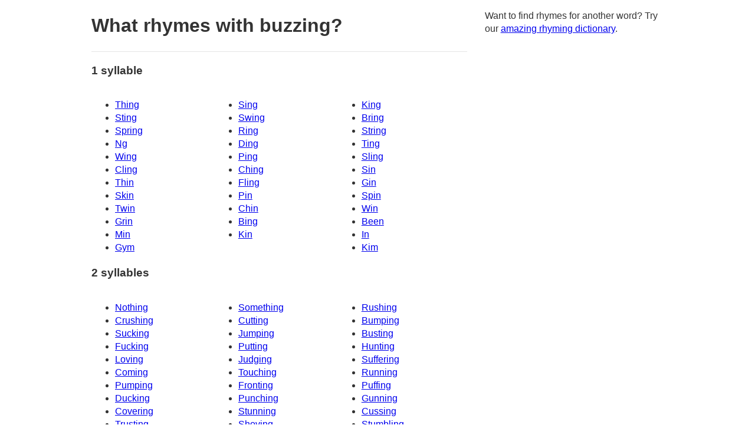

--- FILE ---
content_type: text/html; charset=utf-8
request_url: https://www.rappad.co/rhymes-with/buzzing
body_size: 14191
content:
<!DOCTYPE html><html><head><title>238 best rhymes for &#39;buzzing&#39; - Ultimate Rhyming Dictionary</title><meta content="IE=edge,chrome=1" http-equiv="X-UA-Compatible" /><meta charset="UTF-8" />
<script>window.NREUM||(NREUM={});NREUM.info={"beacon":"bam.nr-data.net","errorBeacon":"bam.nr-data.net","licenseKey":"8e272bba6b","applicationID":"2677721","transactionName":"IloNRRQKWl5RE0tLXxhYBkJJFl5dQw==","queueTime":0,"applicationTime":54,"agent":""}</script>
<script>(window.NREUM||(NREUM={})).init={ajax:{deny_list:["bam.nr-data.net"]},feature_flags:["soft_nav"]};(window.NREUM||(NREUM={})).loader_config={licenseKey:"8e272bba6b",applicationID:"2677721",browserID:"2677727"};;/*! For license information please see nr-loader-rum-1.308.0.min.js.LICENSE.txt */
(()=>{var e,t,r={163:(e,t,r)=>{"use strict";r.d(t,{j:()=>E});var n=r(384),i=r(1741);var a=r(2555);r(860).K7.genericEvents;const s="experimental.resources",o="register",c=e=>{if(!e||"string"!=typeof e)return!1;try{document.createDocumentFragment().querySelector(e)}catch{return!1}return!0};var d=r(2614),u=r(944),l=r(8122);const f="[data-nr-mask]",g=e=>(0,l.a)(e,(()=>{const e={feature_flags:[],experimental:{allow_registered_children:!1,resources:!1},mask_selector:"*",block_selector:"[data-nr-block]",mask_input_options:{color:!1,date:!1,"datetime-local":!1,email:!1,month:!1,number:!1,range:!1,search:!1,tel:!1,text:!1,time:!1,url:!1,week:!1,textarea:!1,select:!1,password:!0}};return{ajax:{deny_list:void 0,block_internal:!0,enabled:!0,autoStart:!0},api:{get allow_registered_children(){return e.feature_flags.includes(o)||e.experimental.allow_registered_children},set allow_registered_children(t){e.experimental.allow_registered_children=t},duplicate_registered_data:!1},browser_consent_mode:{enabled:!1},distributed_tracing:{enabled:void 0,exclude_newrelic_header:void 0,cors_use_newrelic_header:void 0,cors_use_tracecontext_headers:void 0,allowed_origins:void 0},get feature_flags(){return e.feature_flags},set feature_flags(t){e.feature_flags=t},generic_events:{enabled:!0,autoStart:!0},harvest:{interval:30},jserrors:{enabled:!0,autoStart:!0},logging:{enabled:!0,autoStart:!0},metrics:{enabled:!0,autoStart:!0},obfuscate:void 0,page_action:{enabled:!0},page_view_event:{enabled:!0,autoStart:!0},page_view_timing:{enabled:!0,autoStart:!0},performance:{capture_marks:!1,capture_measures:!1,capture_detail:!0,resources:{get enabled(){return e.feature_flags.includes(s)||e.experimental.resources},set enabled(t){e.experimental.resources=t},asset_types:[],first_party_domains:[],ignore_newrelic:!0}},privacy:{cookies_enabled:!0},proxy:{assets:void 0,beacon:void 0},session:{expiresMs:d.wk,inactiveMs:d.BB},session_replay:{autoStart:!0,enabled:!1,preload:!1,sampling_rate:10,error_sampling_rate:100,collect_fonts:!1,inline_images:!1,fix_stylesheets:!0,mask_all_inputs:!0,get mask_text_selector(){return e.mask_selector},set mask_text_selector(t){c(t)?e.mask_selector="".concat(t,",").concat(f):""===t||null===t?e.mask_selector=f:(0,u.R)(5,t)},get block_class(){return"nr-block"},get ignore_class(){return"nr-ignore"},get mask_text_class(){return"nr-mask"},get block_selector(){return e.block_selector},set block_selector(t){c(t)?e.block_selector+=",".concat(t):""!==t&&(0,u.R)(6,t)},get mask_input_options(){return e.mask_input_options},set mask_input_options(t){t&&"object"==typeof t?e.mask_input_options={...t,password:!0}:(0,u.R)(7,t)}},session_trace:{enabled:!0,autoStart:!0},soft_navigations:{enabled:!0,autoStart:!0},spa:{enabled:!0,autoStart:!0},ssl:void 0,user_actions:{enabled:!0,elementAttributes:["id","className","tagName","type"]}}})());var p=r(6154),m=r(9324);let h=0;const v={buildEnv:m.F3,distMethod:m.Xs,version:m.xv,originTime:p.WN},b={consented:!1},y={appMetadata:{},get consented(){return this.session?.state?.consent||b.consented},set consented(e){b.consented=e},customTransaction:void 0,denyList:void 0,disabled:!1,harvester:void 0,isolatedBacklog:!1,isRecording:!1,loaderType:void 0,maxBytes:3e4,obfuscator:void 0,onerror:void 0,ptid:void 0,releaseIds:{},session:void 0,timeKeeper:void 0,registeredEntities:[],jsAttributesMetadata:{bytes:0},get harvestCount(){return++h}},_=e=>{const t=(0,l.a)(e,y),r=Object.keys(v).reduce((e,t)=>(e[t]={value:v[t],writable:!1,configurable:!0,enumerable:!0},e),{});return Object.defineProperties(t,r)};var w=r(5701);const x=e=>{const t=e.startsWith("http");e+="/",r.p=t?e:"https://"+e};var R=r(7836),k=r(3241);const A={accountID:void 0,trustKey:void 0,agentID:void 0,licenseKey:void 0,applicationID:void 0,xpid:void 0},S=e=>(0,l.a)(e,A),T=new Set;function E(e,t={},r,s){let{init:o,info:c,loader_config:d,runtime:u={},exposed:l=!0}=t;if(!c){const e=(0,n.pV)();o=e.init,c=e.info,d=e.loader_config}e.init=g(o||{}),e.loader_config=S(d||{}),c.jsAttributes??={},p.bv&&(c.jsAttributes.isWorker=!0),e.info=(0,a.D)(c);const f=e.init,m=[c.beacon,c.errorBeacon];T.has(e.agentIdentifier)||(f.proxy.assets&&(x(f.proxy.assets),m.push(f.proxy.assets)),f.proxy.beacon&&m.push(f.proxy.beacon),e.beacons=[...m],function(e){const t=(0,n.pV)();Object.getOwnPropertyNames(i.W.prototype).forEach(r=>{const n=i.W.prototype[r];if("function"!=typeof n||"constructor"===n)return;let a=t[r];e[r]&&!1!==e.exposed&&"micro-agent"!==e.runtime?.loaderType&&(t[r]=(...t)=>{const n=e[r](...t);return a?a(...t):n})})}(e),(0,n.US)("activatedFeatures",w.B)),u.denyList=[...f.ajax.deny_list||[],...f.ajax.block_internal?m:[]],u.ptid=e.agentIdentifier,u.loaderType=r,e.runtime=_(u),T.has(e.agentIdentifier)||(e.ee=R.ee.get(e.agentIdentifier),e.exposed=l,(0,k.W)({agentIdentifier:e.agentIdentifier,drained:!!w.B?.[e.agentIdentifier],type:"lifecycle",name:"initialize",feature:void 0,data:e.config})),T.add(e.agentIdentifier)}},384:(e,t,r)=>{"use strict";r.d(t,{NT:()=>s,US:()=>u,Zm:()=>o,bQ:()=>d,dV:()=>c,pV:()=>l});var n=r(6154),i=r(1863),a=r(1910);const s={beacon:"bam.nr-data.net",errorBeacon:"bam.nr-data.net"};function o(){return n.gm.NREUM||(n.gm.NREUM={}),void 0===n.gm.newrelic&&(n.gm.newrelic=n.gm.NREUM),n.gm.NREUM}function c(){let e=o();return e.o||(e.o={ST:n.gm.setTimeout,SI:n.gm.setImmediate||n.gm.setInterval,CT:n.gm.clearTimeout,XHR:n.gm.XMLHttpRequest,REQ:n.gm.Request,EV:n.gm.Event,PR:n.gm.Promise,MO:n.gm.MutationObserver,FETCH:n.gm.fetch,WS:n.gm.WebSocket},(0,a.i)(...Object.values(e.o))),e}function d(e,t){let r=o();r.initializedAgents??={},t.initializedAt={ms:(0,i.t)(),date:new Date},r.initializedAgents[e]=t}function u(e,t){o()[e]=t}function l(){return function(){let e=o();const t=e.info||{};e.info={beacon:s.beacon,errorBeacon:s.errorBeacon,...t}}(),function(){let e=o();const t=e.init||{};e.init={...t}}(),c(),function(){let e=o();const t=e.loader_config||{};e.loader_config={...t}}(),o()}},782:(e,t,r)=>{"use strict";r.d(t,{T:()=>n});const n=r(860).K7.pageViewTiming},860:(e,t,r)=>{"use strict";r.d(t,{$J:()=>u,K7:()=>c,P3:()=>d,XX:()=>i,Yy:()=>o,df:()=>a,qY:()=>n,v4:()=>s});const n="events",i="jserrors",a="browser/blobs",s="rum",o="browser/logs",c={ajax:"ajax",genericEvents:"generic_events",jserrors:i,logging:"logging",metrics:"metrics",pageAction:"page_action",pageViewEvent:"page_view_event",pageViewTiming:"page_view_timing",sessionReplay:"session_replay",sessionTrace:"session_trace",softNav:"soft_navigations",spa:"spa"},d={[c.pageViewEvent]:1,[c.pageViewTiming]:2,[c.metrics]:3,[c.jserrors]:4,[c.spa]:5,[c.ajax]:6,[c.sessionTrace]:7,[c.softNav]:8,[c.sessionReplay]:9,[c.logging]:10,[c.genericEvents]:11},u={[c.pageViewEvent]:s,[c.pageViewTiming]:n,[c.ajax]:n,[c.spa]:n,[c.softNav]:n,[c.metrics]:i,[c.jserrors]:i,[c.sessionTrace]:a,[c.sessionReplay]:a,[c.logging]:o,[c.genericEvents]:"ins"}},944:(e,t,r)=>{"use strict";r.d(t,{R:()=>i});var n=r(3241);function i(e,t){"function"==typeof console.debug&&(console.debug("New Relic Warning: https://github.com/newrelic/newrelic-browser-agent/blob/main/docs/warning-codes.md#".concat(e),t),(0,n.W)({agentIdentifier:null,drained:null,type:"data",name:"warn",feature:"warn",data:{code:e,secondary:t}}))}},1687:(e,t,r)=>{"use strict";r.d(t,{Ak:()=>d,Ze:()=>f,x3:()=>u});var n=r(3241),i=r(7836),a=r(3606),s=r(860),o=r(2646);const c={};function d(e,t){const r={staged:!1,priority:s.P3[t]||0};l(e),c[e].get(t)||c[e].set(t,r)}function u(e,t){e&&c[e]&&(c[e].get(t)&&c[e].delete(t),p(e,t,!1),c[e].size&&g(e))}function l(e){if(!e)throw new Error("agentIdentifier required");c[e]||(c[e]=new Map)}function f(e="",t="feature",r=!1){if(l(e),!e||!c[e].get(t)||r)return p(e,t);c[e].get(t).staged=!0,g(e)}function g(e){const t=Array.from(c[e]);t.every(([e,t])=>t.staged)&&(t.sort((e,t)=>e[1].priority-t[1].priority),t.forEach(([t])=>{c[e].delete(t),p(e,t)}))}function p(e,t,r=!0){const s=e?i.ee.get(e):i.ee,c=a.i.handlers;if(!s.aborted&&s.backlog&&c){if((0,n.W)({agentIdentifier:e,type:"lifecycle",name:"drain",feature:t}),r){const e=s.backlog[t],r=c[t];if(r){for(let t=0;e&&t<e.length;++t)m(e[t],r);Object.entries(r).forEach(([e,t])=>{Object.values(t||{}).forEach(t=>{t[0]?.on&&t[0]?.context()instanceof o.y&&t[0].on(e,t[1])})})}}s.isolatedBacklog||delete c[t],s.backlog[t]=null,s.emit("drain-"+t,[])}}function m(e,t){var r=e[1];Object.values(t[r]||{}).forEach(t=>{var r=e[0];if(t[0]===r){var n=t[1],i=e[3],a=e[2];n.apply(i,a)}})}},1738:(e,t,r)=>{"use strict";r.d(t,{U:()=>g,Y:()=>f});var n=r(3241),i=r(9908),a=r(1863),s=r(944),o=r(5701),c=r(3969),d=r(8362),u=r(860),l=r(4261);function f(e,t,r,a){const f=a||r;!f||f[e]&&f[e]!==d.d.prototype[e]||(f[e]=function(){(0,i.p)(c.xV,["API/"+e+"/called"],void 0,u.K7.metrics,r.ee),(0,n.W)({agentIdentifier:r.agentIdentifier,drained:!!o.B?.[r.agentIdentifier],type:"data",name:"api",feature:l.Pl+e,data:{}});try{return t.apply(this,arguments)}catch(e){(0,s.R)(23,e)}})}function g(e,t,r,n,s){const o=e.info;null===r?delete o.jsAttributes[t]:o.jsAttributes[t]=r,(s||null===r)&&(0,i.p)(l.Pl+n,[(0,a.t)(),t,r],void 0,"session",e.ee)}},1741:(e,t,r)=>{"use strict";r.d(t,{W:()=>a});var n=r(944),i=r(4261);class a{#e(e,...t){if(this[e]!==a.prototype[e])return this[e](...t);(0,n.R)(35,e)}addPageAction(e,t){return this.#e(i.hG,e,t)}register(e){return this.#e(i.eY,e)}recordCustomEvent(e,t){return this.#e(i.fF,e,t)}setPageViewName(e,t){return this.#e(i.Fw,e,t)}setCustomAttribute(e,t,r){return this.#e(i.cD,e,t,r)}noticeError(e,t){return this.#e(i.o5,e,t)}setUserId(e,t=!1){return this.#e(i.Dl,e,t)}setApplicationVersion(e){return this.#e(i.nb,e)}setErrorHandler(e){return this.#e(i.bt,e)}addRelease(e,t){return this.#e(i.k6,e,t)}log(e,t){return this.#e(i.$9,e,t)}start(){return this.#e(i.d3)}finished(e){return this.#e(i.BL,e)}recordReplay(){return this.#e(i.CH)}pauseReplay(){return this.#e(i.Tb)}addToTrace(e){return this.#e(i.U2,e)}setCurrentRouteName(e){return this.#e(i.PA,e)}interaction(e){return this.#e(i.dT,e)}wrapLogger(e,t,r){return this.#e(i.Wb,e,t,r)}measure(e,t){return this.#e(i.V1,e,t)}consent(e){return this.#e(i.Pv,e)}}},1863:(e,t,r)=>{"use strict";function n(){return Math.floor(performance.now())}r.d(t,{t:()=>n})},1910:(e,t,r)=>{"use strict";r.d(t,{i:()=>a});var n=r(944);const i=new Map;function a(...e){return e.every(e=>{if(i.has(e))return i.get(e);const t="function"==typeof e?e.toString():"",r=t.includes("[native code]"),a=t.includes("nrWrapper");return r||a||(0,n.R)(64,e?.name||t),i.set(e,r),r})}},2555:(e,t,r)=>{"use strict";r.d(t,{D:()=>o,f:()=>s});var n=r(384),i=r(8122);const a={beacon:n.NT.beacon,errorBeacon:n.NT.errorBeacon,licenseKey:void 0,applicationID:void 0,sa:void 0,queueTime:void 0,applicationTime:void 0,ttGuid:void 0,user:void 0,account:void 0,product:void 0,extra:void 0,jsAttributes:{},userAttributes:void 0,atts:void 0,transactionName:void 0,tNamePlain:void 0};function s(e){try{return!!e.licenseKey&&!!e.errorBeacon&&!!e.applicationID}catch(e){return!1}}const o=e=>(0,i.a)(e,a)},2614:(e,t,r)=>{"use strict";r.d(t,{BB:()=>s,H3:()=>n,g:()=>d,iL:()=>c,tS:()=>o,uh:()=>i,wk:()=>a});const n="NRBA",i="SESSION",a=144e5,s=18e5,o={STARTED:"session-started",PAUSE:"session-pause",RESET:"session-reset",RESUME:"session-resume",UPDATE:"session-update"},c={SAME_TAB:"same-tab",CROSS_TAB:"cross-tab"},d={OFF:0,FULL:1,ERROR:2}},2646:(e,t,r)=>{"use strict";r.d(t,{y:()=>n});class n{constructor(e){this.contextId=e}}},2843:(e,t,r)=>{"use strict";r.d(t,{G:()=>a,u:()=>i});var n=r(3878);function i(e,t=!1,r,i){(0,n.DD)("visibilitychange",function(){if(t)return void("hidden"===document.visibilityState&&e());e(document.visibilityState)},r,i)}function a(e,t,r){(0,n.sp)("pagehide",e,t,r)}},3241:(e,t,r)=>{"use strict";r.d(t,{W:()=>a});var n=r(6154);const i="newrelic";function a(e={}){try{n.gm.dispatchEvent(new CustomEvent(i,{detail:e}))}catch(e){}}},3606:(e,t,r)=>{"use strict";r.d(t,{i:()=>a});var n=r(9908);a.on=s;var i=a.handlers={};function a(e,t,r,a){s(a||n.d,i,e,t,r)}function s(e,t,r,i,a){a||(a="feature"),e||(e=n.d);var s=t[a]=t[a]||{};(s[r]=s[r]||[]).push([e,i])}},3878:(e,t,r)=>{"use strict";function n(e,t){return{capture:e,passive:!1,signal:t}}function i(e,t,r=!1,i){window.addEventListener(e,t,n(r,i))}function a(e,t,r=!1,i){document.addEventListener(e,t,n(r,i))}r.d(t,{DD:()=>a,jT:()=>n,sp:()=>i})},3969:(e,t,r)=>{"use strict";r.d(t,{TZ:()=>n,XG:()=>o,rs:()=>i,xV:()=>s,z_:()=>a});const n=r(860).K7.metrics,i="sm",a="cm",s="storeSupportabilityMetrics",o="storeEventMetrics"},4234:(e,t,r)=>{"use strict";r.d(t,{W:()=>a});var n=r(7836),i=r(1687);class a{constructor(e,t){this.agentIdentifier=e,this.ee=n.ee.get(e),this.featureName=t,this.blocked=!1}deregisterDrain(){(0,i.x3)(this.agentIdentifier,this.featureName)}}},4261:(e,t,r)=>{"use strict";r.d(t,{$9:()=>d,BL:()=>o,CH:()=>g,Dl:()=>_,Fw:()=>y,PA:()=>h,Pl:()=>n,Pv:()=>k,Tb:()=>l,U2:()=>a,V1:()=>R,Wb:()=>x,bt:()=>b,cD:()=>v,d3:()=>w,dT:()=>c,eY:()=>p,fF:()=>f,hG:()=>i,k6:()=>s,nb:()=>m,o5:()=>u});const n="api-",i="addPageAction",a="addToTrace",s="addRelease",o="finished",c="interaction",d="log",u="noticeError",l="pauseReplay",f="recordCustomEvent",g="recordReplay",p="register",m="setApplicationVersion",h="setCurrentRouteName",v="setCustomAttribute",b="setErrorHandler",y="setPageViewName",_="setUserId",w="start",x="wrapLogger",R="measure",k="consent"},5289:(e,t,r)=>{"use strict";r.d(t,{GG:()=>s,Qr:()=>c,sB:()=>o});var n=r(3878),i=r(6389);function a(){return"undefined"==typeof document||"complete"===document.readyState}function s(e,t){if(a())return e();const r=(0,i.J)(e),s=setInterval(()=>{a()&&(clearInterval(s),r())},500);(0,n.sp)("load",r,t)}function o(e){if(a())return e();(0,n.DD)("DOMContentLoaded",e)}function c(e){if(a())return e();(0,n.sp)("popstate",e)}},5607:(e,t,r)=>{"use strict";r.d(t,{W:()=>n});const n=(0,r(9566).bz)()},5701:(e,t,r)=>{"use strict";r.d(t,{B:()=>a,t:()=>s});var n=r(3241);const i=new Set,a={};function s(e,t){const r=t.agentIdentifier;a[r]??={},e&&"object"==typeof e&&(i.has(r)||(t.ee.emit("rumresp",[e]),a[r]=e,i.add(r),(0,n.W)({agentIdentifier:r,loaded:!0,drained:!0,type:"lifecycle",name:"load",feature:void 0,data:e})))}},6154:(e,t,r)=>{"use strict";r.d(t,{OF:()=>c,RI:()=>i,WN:()=>u,bv:()=>a,eN:()=>l,gm:()=>s,mw:()=>o,sb:()=>d});var n=r(1863);const i="undefined"!=typeof window&&!!window.document,a="undefined"!=typeof WorkerGlobalScope&&("undefined"!=typeof self&&self instanceof WorkerGlobalScope&&self.navigator instanceof WorkerNavigator||"undefined"!=typeof globalThis&&globalThis instanceof WorkerGlobalScope&&globalThis.navigator instanceof WorkerNavigator),s=i?window:"undefined"!=typeof WorkerGlobalScope&&("undefined"!=typeof self&&self instanceof WorkerGlobalScope&&self||"undefined"!=typeof globalThis&&globalThis instanceof WorkerGlobalScope&&globalThis),o=Boolean("hidden"===s?.document?.visibilityState),c=/iPad|iPhone|iPod/.test(s.navigator?.userAgent),d=c&&"undefined"==typeof SharedWorker,u=((()=>{const e=s.navigator?.userAgent?.match(/Firefox[/\s](\d+\.\d+)/);Array.isArray(e)&&e.length>=2&&e[1]})(),Date.now()-(0,n.t)()),l=()=>"undefined"!=typeof PerformanceNavigationTiming&&s?.performance?.getEntriesByType("navigation")?.[0]?.responseStart},6389:(e,t,r)=>{"use strict";function n(e,t=500,r={}){const n=r?.leading||!1;let i;return(...r)=>{n&&void 0===i&&(e.apply(this,r),i=setTimeout(()=>{i=clearTimeout(i)},t)),n||(clearTimeout(i),i=setTimeout(()=>{e.apply(this,r)},t))}}function i(e){let t=!1;return(...r)=>{t||(t=!0,e.apply(this,r))}}r.d(t,{J:()=>i,s:()=>n})},6630:(e,t,r)=>{"use strict";r.d(t,{T:()=>n});const n=r(860).K7.pageViewEvent},7699:(e,t,r)=>{"use strict";r.d(t,{It:()=>a,KC:()=>o,No:()=>i,qh:()=>s});var n=r(860);const i=16e3,a=1e6,s="SESSION_ERROR",o={[n.K7.logging]:!0,[n.K7.genericEvents]:!1,[n.K7.jserrors]:!1,[n.K7.ajax]:!1}},7836:(e,t,r)=>{"use strict";r.d(t,{P:()=>o,ee:()=>c});var n=r(384),i=r(8990),a=r(2646),s=r(5607);const o="nr@context:".concat(s.W),c=function e(t,r){var n={},s={},u={},l=!1;try{l=16===r.length&&d.initializedAgents?.[r]?.runtime.isolatedBacklog}catch(e){}var f={on:p,addEventListener:p,removeEventListener:function(e,t){var r=n[e];if(!r)return;for(var i=0;i<r.length;i++)r[i]===t&&r.splice(i,1)},emit:function(e,r,n,i,a){!1!==a&&(a=!0);if(c.aborted&&!i)return;t&&a&&t.emit(e,r,n);var o=g(n);m(e).forEach(e=>{e.apply(o,r)});var d=v()[s[e]];d&&d.push([f,e,r,o]);return o},get:h,listeners:m,context:g,buffer:function(e,t){const r=v();if(t=t||"feature",f.aborted)return;Object.entries(e||{}).forEach(([e,n])=>{s[n]=t,t in r||(r[t]=[])})},abort:function(){f._aborted=!0,Object.keys(f.backlog).forEach(e=>{delete f.backlog[e]})},isBuffering:function(e){return!!v()[s[e]]},debugId:r,backlog:l?{}:t&&"object"==typeof t.backlog?t.backlog:{},isolatedBacklog:l};return Object.defineProperty(f,"aborted",{get:()=>{let e=f._aborted||!1;return e||(t&&(e=t.aborted),e)}}),f;function g(e){return e&&e instanceof a.y?e:e?(0,i.I)(e,o,()=>new a.y(o)):new a.y(o)}function p(e,t){n[e]=m(e).concat(t)}function m(e){return n[e]||[]}function h(t){return u[t]=u[t]||e(f,t)}function v(){return f.backlog}}(void 0,"globalEE"),d=(0,n.Zm)();d.ee||(d.ee=c)},8122:(e,t,r)=>{"use strict";r.d(t,{a:()=>i});var n=r(944);function i(e,t){try{if(!e||"object"!=typeof e)return(0,n.R)(3);if(!t||"object"!=typeof t)return(0,n.R)(4);const r=Object.create(Object.getPrototypeOf(t),Object.getOwnPropertyDescriptors(t)),a=0===Object.keys(r).length?e:r;for(let s in a)if(void 0!==e[s])try{if(null===e[s]){r[s]=null;continue}Array.isArray(e[s])&&Array.isArray(t[s])?r[s]=Array.from(new Set([...e[s],...t[s]])):"object"==typeof e[s]&&"object"==typeof t[s]?r[s]=i(e[s],t[s]):r[s]=e[s]}catch(e){r[s]||(0,n.R)(1,e)}return r}catch(e){(0,n.R)(2,e)}}},8362:(e,t,r)=>{"use strict";r.d(t,{d:()=>a});var n=r(9566),i=r(1741);class a extends i.W{agentIdentifier=(0,n.LA)(16)}},8374:(e,t,r)=>{r.nc=(()=>{try{return document?.currentScript?.nonce}catch(e){}return""})()},8990:(e,t,r)=>{"use strict";r.d(t,{I:()=>i});var n=Object.prototype.hasOwnProperty;function i(e,t,r){if(n.call(e,t))return e[t];var i=r();if(Object.defineProperty&&Object.keys)try{return Object.defineProperty(e,t,{value:i,writable:!0,enumerable:!1}),i}catch(e){}return e[t]=i,i}},9324:(e,t,r)=>{"use strict";r.d(t,{F3:()=>i,Xs:()=>a,xv:()=>n});const n="1.308.0",i="PROD",a="CDN"},9566:(e,t,r)=>{"use strict";r.d(t,{LA:()=>o,bz:()=>s});var n=r(6154);const i="xxxxxxxx-xxxx-4xxx-yxxx-xxxxxxxxxxxx";function a(e,t){return e?15&e[t]:16*Math.random()|0}function s(){const e=n.gm?.crypto||n.gm?.msCrypto;let t,r=0;return e&&e.getRandomValues&&(t=e.getRandomValues(new Uint8Array(30))),i.split("").map(e=>"x"===e?a(t,r++).toString(16):"y"===e?(3&a()|8).toString(16):e).join("")}function o(e){const t=n.gm?.crypto||n.gm?.msCrypto;let r,i=0;t&&t.getRandomValues&&(r=t.getRandomValues(new Uint8Array(e)));const s=[];for(var o=0;o<e;o++)s.push(a(r,i++).toString(16));return s.join("")}},9908:(e,t,r)=>{"use strict";r.d(t,{d:()=>n,p:()=>i});var n=r(7836).ee.get("handle");function i(e,t,r,i,a){a?(a.buffer([e],i),a.emit(e,t,r)):(n.buffer([e],i),n.emit(e,t,r))}}},n={};function i(e){var t=n[e];if(void 0!==t)return t.exports;var a=n[e]={exports:{}};return r[e](a,a.exports,i),a.exports}i.m=r,i.d=(e,t)=>{for(var r in t)i.o(t,r)&&!i.o(e,r)&&Object.defineProperty(e,r,{enumerable:!0,get:t[r]})},i.f={},i.e=e=>Promise.all(Object.keys(i.f).reduce((t,r)=>(i.f[r](e,t),t),[])),i.u=e=>"nr-rum-1.308.0.min.js",i.o=(e,t)=>Object.prototype.hasOwnProperty.call(e,t),e={},t="NRBA-1.308.0.PROD:",i.l=(r,n,a,s)=>{if(e[r])e[r].push(n);else{var o,c;if(void 0!==a)for(var d=document.getElementsByTagName("script"),u=0;u<d.length;u++){var l=d[u];if(l.getAttribute("src")==r||l.getAttribute("data-webpack")==t+a){o=l;break}}if(!o){c=!0;var f={296:"sha512-+MIMDsOcckGXa1EdWHqFNv7P+JUkd5kQwCBr3KE6uCvnsBNUrdSt4a/3/L4j4TxtnaMNjHpza2/erNQbpacJQA=="};(o=document.createElement("script")).charset="utf-8",i.nc&&o.setAttribute("nonce",i.nc),o.setAttribute("data-webpack",t+a),o.src=r,0!==o.src.indexOf(window.location.origin+"/")&&(o.crossOrigin="anonymous"),f[s]&&(o.integrity=f[s])}e[r]=[n];var g=(t,n)=>{o.onerror=o.onload=null,clearTimeout(p);var i=e[r];if(delete e[r],o.parentNode&&o.parentNode.removeChild(o),i&&i.forEach(e=>e(n)),t)return t(n)},p=setTimeout(g.bind(null,void 0,{type:"timeout",target:o}),12e4);o.onerror=g.bind(null,o.onerror),o.onload=g.bind(null,o.onload),c&&document.head.appendChild(o)}},i.r=e=>{"undefined"!=typeof Symbol&&Symbol.toStringTag&&Object.defineProperty(e,Symbol.toStringTag,{value:"Module"}),Object.defineProperty(e,"__esModule",{value:!0})},i.p="https://js-agent.newrelic.com/",(()=>{var e={374:0,840:0};i.f.j=(t,r)=>{var n=i.o(e,t)?e[t]:void 0;if(0!==n)if(n)r.push(n[2]);else{var a=new Promise((r,i)=>n=e[t]=[r,i]);r.push(n[2]=a);var s=i.p+i.u(t),o=new Error;i.l(s,r=>{if(i.o(e,t)&&(0!==(n=e[t])&&(e[t]=void 0),n)){var a=r&&("load"===r.type?"missing":r.type),s=r&&r.target&&r.target.src;o.message="Loading chunk "+t+" failed: ("+a+": "+s+")",o.name="ChunkLoadError",o.type=a,o.request=s,n[1](o)}},"chunk-"+t,t)}};var t=(t,r)=>{var n,a,[s,o,c]=r,d=0;if(s.some(t=>0!==e[t])){for(n in o)i.o(o,n)&&(i.m[n]=o[n]);if(c)c(i)}for(t&&t(r);d<s.length;d++)a=s[d],i.o(e,a)&&e[a]&&e[a][0](),e[a]=0},r=self["webpackChunk:NRBA-1.308.0.PROD"]=self["webpackChunk:NRBA-1.308.0.PROD"]||[];r.forEach(t.bind(null,0)),r.push=t.bind(null,r.push.bind(r))})(),(()=>{"use strict";i(8374);var e=i(8362),t=i(860);const r=Object.values(t.K7);var n=i(163);var a=i(9908),s=i(1863),o=i(4261),c=i(1738);var d=i(1687),u=i(4234),l=i(5289),f=i(6154),g=i(944),p=i(384);const m=e=>f.RI&&!0===e?.privacy.cookies_enabled;function h(e){return!!(0,p.dV)().o.MO&&m(e)&&!0===e?.session_trace.enabled}var v=i(6389),b=i(7699);class y extends u.W{constructor(e,t){super(e.agentIdentifier,t),this.agentRef=e,this.abortHandler=void 0,this.featAggregate=void 0,this.loadedSuccessfully=void 0,this.onAggregateImported=new Promise(e=>{this.loadedSuccessfully=e}),this.deferred=Promise.resolve(),!1===e.init[this.featureName].autoStart?this.deferred=new Promise((t,r)=>{this.ee.on("manual-start-all",(0,v.J)(()=>{(0,d.Ak)(e.agentIdentifier,this.featureName),t()}))}):(0,d.Ak)(e.agentIdentifier,t)}importAggregator(e,t,r={}){if(this.featAggregate)return;const n=async()=>{let n;await this.deferred;try{if(m(e.init)){const{setupAgentSession:t}=await i.e(296).then(i.bind(i,3305));n=t(e)}}catch(e){(0,g.R)(20,e),this.ee.emit("internal-error",[e]),(0,a.p)(b.qh,[e],void 0,this.featureName,this.ee)}try{if(!this.#t(this.featureName,n,e.init))return(0,d.Ze)(this.agentIdentifier,this.featureName),void this.loadedSuccessfully(!1);const{Aggregate:i}=await t();this.featAggregate=new i(e,r),e.runtime.harvester.initializedAggregates.push(this.featAggregate),this.loadedSuccessfully(!0)}catch(e){(0,g.R)(34,e),this.abortHandler?.(),(0,d.Ze)(this.agentIdentifier,this.featureName,!0),this.loadedSuccessfully(!1),this.ee&&this.ee.abort()}};f.RI?(0,l.GG)(()=>n(),!0):n()}#t(e,r,n){if(this.blocked)return!1;switch(e){case t.K7.sessionReplay:return h(n)&&!!r;case t.K7.sessionTrace:return!!r;default:return!0}}}var _=i(6630),w=i(2614),x=i(3241);class R extends y{static featureName=_.T;constructor(e){var t;super(e,_.T),this.setupInspectionEvents(e.agentIdentifier),t=e,(0,c.Y)(o.Fw,function(e,r){"string"==typeof e&&("/"!==e.charAt(0)&&(e="/"+e),t.runtime.customTransaction=(r||"http://custom.transaction")+e,(0,a.p)(o.Pl+o.Fw,[(0,s.t)()],void 0,void 0,t.ee))},t),this.importAggregator(e,()=>i.e(296).then(i.bind(i,3943)))}setupInspectionEvents(e){const t=(t,r)=>{t&&(0,x.W)({agentIdentifier:e,timeStamp:t.timeStamp,loaded:"complete"===t.target.readyState,type:"window",name:r,data:t.target.location+""})};(0,l.sB)(e=>{t(e,"DOMContentLoaded")}),(0,l.GG)(e=>{t(e,"load")}),(0,l.Qr)(e=>{t(e,"navigate")}),this.ee.on(w.tS.UPDATE,(t,r)=>{(0,x.W)({agentIdentifier:e,type:"lifecycle",name:"session",data:r})})}}class k extends e.d{constructor(e){var t;(super(),f.gm)?(this.features={},(0,p.bQ)(this.agentIdentifier,this),this.desiredFeatures=new Set(e.features||[]),this.desiredFeatures.add(R),(0,n.j)(this,e,e.loaderType||"agent"),t=this,(0,c.Y)(o.cD,function(e,r,n=!1){if("string"==typeof e){if(["string","number","boolean"].includes(typeof r)||null===r)return(0,c.U)(t,e,r,o.cD,n);(0,g.R)(40,typeof r)}else(0,g.R)(39,typeof e)},t),function(e){(0,c.Y)(o.Dl,function(t,r=!1){if("string"!=typeof t&&null!==t)return void(0,g.R)(41,typeof t);const n=e.info.jsAttributes["enduser.id"];r&&null!=n&&n!==t?(0,a.p)(o.Pl+"setUserIdAndResetSession",[t],void 0,"session",e.ee):(0,c.U)(e,"enduser.id",t,o.Dl,!0)},e)}(this),function(e){(0,c.Y)(o.nb,function(t){if("string"==typeof t||null===t)return(0,c.U)(e,"application.version",t,o.nb,!1);(0,g.R)(42,typeof t)},e)}(this),function(e){(0,c.Y)(o.d3,function(){e.ee.emit("manual-start-all")},e)}(this),function(e){(0,c.Y)(o.Pv,function(t=!0){if("boolean"==typeof t){if((0,a.p)(o.Pl+o.Pv,[t],void 0,"session",e.ee),e.runtime.consented=t,t){const t=e.features.page_view_event;t.onAggregateImported.then(e=>{const r=t.featAggregate;e&&!r.sentRum&&r.sendRum()})}}else(0,g.R)(65,typeof t)},e)}(this),this.run()):(0,g.R)(21)}get config(){return{info:this.info,init:this.init,loader_config:this.loader_config,runtime:this.runtime}}get api(){return this}run(){try{const e=function(e){const t={};return r.forEach(r=>{t[r]=!!e[r]?.enabled}),t}(this.init),n=[...this.desiredFeatures];n.sort((e,r)=>t.P3[e.featureName]-t.P3[r.featureName]),n.forEach(r=>{if(!e[r.featureName]&&r.featureName!==t.K7.pageViewEvent)return;if(r.featureName===t.K7.spa)return void(0,g.R)(67);const n=function(e){switch(e){case t.K7.ajax:return[t.K7.jserrors];case t.K7.sessionTrace:return[t.K7.ajax,t.K7.pageViewEvent];case t.K7.sessionReplay:return[t.K7.sessionTrace];case t.K7.pageViewTiming:return[t.K7.pageViewEvent];default:return[]}}(r.featureName).filter(e=>!(e in this.features));n.length>0&&(0,g.R)(36,{targetFeature:r.featureName,missingDependencies:n}),this.features[r.featureName]=new r(this)})}catch(e){(0,g.R)(22,e);for(const e in this.features)this.features[e].abortHandler?.();const t=(0,p.Zm)();delete t.initializedAgents[this.agentIdentifier]?.features,delete this.sharedAggregator;return t.ee.get(this.agentIdentifier).abort(),!1}}}var A=i(2843),S=i(782);class T extends y{static featureName=S.T;constructor(e){super(e,S.T),f.RI&&((0,A.u)(()=>(0,a.p)("docHidden",[(0,s.t)()],void 0,S.T,this.ee),!0),(0,A.G)(()=>(0,a.p)("winPagehide",[(0,s.t)()],void 0,S.T,this.ee)),this.importAggregator(e,()=>i.e(296).then(i.bind(i,2117))))}}var E=i(3969);class I extends y{static featureName=E.TZ;constructor(e){super(e,E.TZ),f.RI&&document.addEventListener("securitypolicyviolation",e=>{(0,a.p)(E.xV,["Generic/CSPViolation/Detected"],void 0,this.featureName,this.ee)}),this.importAggregator(e,()=>i.e(296).then(i.bind(i,9623)))}}new k({features:[R,T,I],loaderType:"lite"})})()})();</script><meta content="A list of 238 words that rhyme with buzzing, sorted by rhymability, syllables, as well as how it&#39;s used in different songs." name="description" /><meta content="rhyming dictionary rhymes thesaurus writing tools, lyrics, rap" name="keywords" /><meta content="width=device-width, user-scalable=0" name="viewport" /><meta content="RapPad" property="og:site_name" /><meta content="238 best rhymes for &#39;buzzing&#39; - Ultimate Rhyming Dictionary" property="og:title" /><meta content="/images/logo.jpg" property="og:image" /><meta content="482979311751958" property="fb:page_id" /><meta name="csrf-param" content="authenticity_token" />
<meta name="csrf-token" content="wihcMpc4GNWn9czv8023TXu2A8D0LzC9SotgueF3QK6izJaFd4qxQEXSpG8+bo8SIjxA15pTYQgtzWSN1VZA/A==" /><link rel="stylesheet" media="screen" href="/assets/bars-8dbd65d2737a20d9709b39e9198715c49020f02ccf9707ae5c0fb7febd7fc352.css" /><link rel="shortcut icon" type="image/x-icon" href="/favicon.ico?1337" sizes="32x32 " /><script data-cfasync="false" type="text/javascript">var freestar = freestar || {};
freestar.hitTime = Date.now();
freestar.queue = freestar.queue || [];
freestar.config = freestar.config || {};
freestar.debug = window.location.search.indexOf('fsdebug') === -1 ? false : true;
freestar.config.enabled_slots = [];
!function(a,b){var c=b.getElementsByTagName("script")[0],d=b.createElement("script"),e="https://a.pub.network/rappad-co";e+=freestar.debug?"/qa/pubfig.min.js":"/pubfig.min.js",d.async=!0,d.src=e,c.parentNode.insertBefore(d,c)}(window,document);
freestar.initCallback = function () { (freestar.config.enabled_slots.length === 0) ? freestar.initCallbackCalled = false : freestar.newAdSlots(freestar.config.enabled_slots) }</script><script>window.ga = function(action, actionType, category, label, value) {
  if (!window.gtag) {
    return;
  }
  if (action === 'send' && actionType === 'event') {
    window.gtag('event', 'Click', {
      'event_category': category,
      'event_label': label,
      'value': value
    })
  } else {
    console.warn('ga reverse-compat not handled %o', arguments)
    return;
  }
}</script><script async="" src="https://www.googletagmanager.com/gtag/js?id=G-VFKFNCG69T"></script><script>window.dataLayer = window.dataLayer || [];
function gtag(){dataLayer.push(arguments);}
gtag('js', new Date());
gtag('config', 'G-VFKFNCG69T');</script></head><body class="rhymes"><div class="row"><div class="columns small-12 large-12"><div align="center" data-freestar-ad="__320x100 __970x250" id="rappad_leaderboard_atf"><script data-cfasync="false" type="text/javascript">freestar.config.enabled_slots.push({ placementName: "rappad_leaderboard_atf", slotId: "rappad_leaderboard_atf" });</script></div></div></div><div class="row"><div class="columns large-8"><div class="unit-header"><h1>What rhymes with buzzing?</h1></div><div class="row"><div class="columns large-12"><h3>1 syllable</h3></div></div><div class="row"><ul><div class="columns large-4 small-6"><li><a href="/rhymes-with/thing">Thing</a></li></div><div class="columns large-4 small-6"><li><a href="/rhymes-with/sing">Sing</a></li></div><div class="columns large-4 small-6"><li><a href="/rhymes-with/king">King</a></li></div><div class="columns large-4 small-6"><li><a href="/rhymes-with/sting">Sting</a></li></div><div class="columns large-4 small-6"><li><a href="/rhymes-with/swing">Swing</a></li></div><div class="columns large-4 small-6"><li><a href="/rhymes-with/bring">Bring</a></li></div><div class="columns large-4 small-6"><li><a href="/rhymes-with/spring">Spring</a></li></div><div class="columns large-4 small-6"><li><a href="/rhymes-with/ring">Ring</a></li></div><div class="columns large-4 small-6"><li><a href="/rhymes-with/string">String</a></li></div><div class="columns large-4 small-6"><li><a href="/rhymes-with/ng">Ng</a></li></div><div class="columns large-4 small-6"><li><a href="/rhymes-with/ding">Ding</a></li></div><div class="columns large-4 small-6"><li><a href="/rhymes-with/ting">Ting</a></li></div><div class="columns large-4 small-6"><li><a href="/rhymes-with/wing">Wing</a></li></div><div class="columns large-4 small-6"><li><a href="/rhymes-with/ping">Ping</a></li></div><div class="columns large-4 small-6"><li><a href="/rhymes-with/sling">Sling</a></li></div><div class="columns large-4 small-6"><li><a href="/rhymes-with/cling">Cling</a></li></div><div class="columns large-4 small-6"><li><a href="/rhymes-with/ching">Ching</a></li></div><div class="columns large-4 small-6"><li><a href="/rhymes-with/sin">Sin</a></li></div><div class="columns large-4 small-6"><li><a href="/rhymes-with/thin">Thin</a></li></div><div class="columns large-4 small-6"><li><a href="/rhymes-with/gin">Gin</a></li></div></ul><ul><div class="columns large-4 small-6"><li><a href="/rhymes-with/fling">Fling</a></li></div><div class="columns large-4 small-6"><li><a href="/rhymes-with/skin">Skin</a></li></div><div class="columns large-4 small-6"><li><a href="/rhymes-with/pin">Pin</a></li></div><div class="columns large-4 small-6"><li><a href="/rhymes-with/spin">Spin</a></li></div><div class="columns large-4 small-6"><li><a href="/rhymes-with/twin">Twin</a></li></div><div class="columns large-4 small-6"><li><a href="/rhymes-with/chin">Chin</a></li></div><div class="columns large-4 small-6"><li><a href="/rhymes-with/win">Win</a></li></div><div class="columns large-4 small-6"><li><a href="/rhymes-with/grin">Grin</a></li></div><div class="columns large-4 small-6"><li><a href="/rhymes-with/bing">Bing</a></li></div><div class="columns large-4 small-6"><li><a href="/rhymes-with/been">Been</a></li></div><div class="columns large-4 small-6"><li><a href="/rhymes-with/min">Min</a></li></div><div class="columns large-4 small-6"><li><a href="/rhymes-with/kin">Kin</a></li></div><div class="columns large-4 small-6"><li><a href="/rhymes-with/in">In</a></li></div><div class="columns large-4 small-6"><li><a href="/rhymes-with/gym">Gym</a></li></div><div class="columns large-4 small-6"><li><a href="/rhymes-with/kim">Kim</a></li></div></ul></div><div class="row"><div class="columns large-12"><h3>2 syllables</h3></div></div><div class="row"><ul><div class="columns large-4 small-6"><li><a href="/rhymes-with/nothing">Nothing</a></li></div><div class="columns large-4 small-6"><li><a href="/rhymes-with/something">Something</a></li></div><div class="columns large-4 small-6"><li><a href="/rhymes-with/rushing">Rushing</a></li></div><div class="columns large-4 small-6"><li><a href="/rhymes-with/crushing">Crushing</a></li></div><div class="columns large-4 small-6"><li><a href="/rhymes-with/cutting">Cutting</a></li></div><div class="columns large-4 small-6"><li><a href="/rhymes-with/bumping">Bumping</a></li></div><div class="columns large-4 small-6"><li><a href="/rhymes-with/sucking">Sucking</a></li></div><div class="columns large-4 small-6"><li><a href="/rhymes-with/jumping">Jumping</a></li></div><div class="columns large-4 small-6"><li><a href="/rhymes-with/busting">Busting</a></li></div><div class="columns large-4 small-6"><li><a href="/rhymes-with/fucking">Fucking</a></li></div><div class="columns large-4 small-6"><li><a href="/rhymes-with/putting">Putting</a></li></div><div class="columns large-4 small-6"><li><a href="/rhymes-with/hunting">Hunting</a></li></div><div class="columns large-4 small-6"><li><a href="/rhymes-with/loving">Loving</a></li></div><div class="columns large-4 small-6"><li><a href="/rhymes-with/judging">Judging</a></li></div><div class="columns large-4 small-6"><li><a href="/rhymes-with/suffering">Suffering</a></li></div><div class="columns large-4 small-6"><li><a href="/rhymes-with/coming">Coming</a></li></div><div class="columns large-4 small-6"><li><a href="/rhymes-with/touching">Touching</a></li></div><div class="columns large-4 small-6"><li><a href="/rhymes-with/running">Running</a></li></div><div class="columns large-4 small-6"><li><a href="/rhymes-with/pumping">Pumping</a></li></div><div class="columns large-4 small-6"><li><a href="/rhymes-with/puffing">Puffing</a></li></div></ul><ul><div class="columns large-4 small-6"><li><a href="/rhymes-with/fronting">Fronting</a></li></div><div class="columns large-4 small-6"><li><a href="/rhymes-with/ducking">Ducking</a></li></div><div class="columns large-4 small-6"><li><a href="/rhymes-with/punching">Punching</a></li></div><div class="columns large-4 small-6"><li><a href="/rhymes-with/gunning">Gunning</a></li></div><div class="columns large-4 small-6"><li><a href="/rhymes-with/covering">Covering</a></li></div><div class="columns large-4 small-6"><li><a href="/rhymes-with/stunning">Stunning</a></li></div><div class="columns large-4 small-6"><li><a href="/rhymes-with/cussing">Cussing</a></li></div><div class="columns large-4 small-6"><li><a href="/rhymes-with/trusting">Trusting</a></li></div><div class="columns large-4 small-6"><li><a href="/rhymes-with/shoving">Shoving</a></li></div><div class="columns large-4 small-6"><li><a href="/rhymes-with/stumbling">Stumbling</a></li></div><div class="columns large-4 small-6"><li><a href="/rhymes-with/rubbing">Rubbing</a></li></div><div class="columns large-4 small-6"><li><a href="/rhymes-with/dumping">Dumping</a></li></div><div class="columns large-4 small-6"><li><a href="/rhymes-with/somethin">Somethin&#39;</a></li></div><div class="columns large-4 small-6"><li><a href="/rhymes-with/shutting">Shutting</a></li></div><div class="columns large-4 small-6"><li><a href="/rhymes-with/bluffing">Bluffing</a></li></div><div class="columns large-4 small-6"><li><a href="/rhymes-with/cunning">Cunning</a></li></div><div class="columns large-4 small-6"><li><a href="/rhymes-with/gushing">Gushing</a></li></div><div class="columns large-4 small-6"><li><a href="/rhymes-with/fuckin">Fuckin&#39;</a></li></div><div class="columns large-4 small-6"><li><a href="/rhymes-with/bustin">Bustin</a></li></div><div class="columns large-4 small-6"><li><a href="/rhymes-with/justin">Justin</a></li></div></ul><ul><div class="columns large-4 small-6"><li><a href="/rhymes-with/askin">Askin</a></li></div><div class="columns large-4 small-6"><li><a href="/rhymes-with/suckin">Suckin&#39;</a></li></div><div class="columns large-4 small-6"><li><a href="/rhymes-with/humming">Humming</a></li></div><div class="columns large-4 small-6"><li><a href="/rhymes-with/clutching">Clutching</a></li></div><div class="columns large-4 small-6"><li><a href="/rhymes-with/russian">Russian</a></li></div><div class="columns large-4 small-6"><li><a href="/rhymes-with/hugging">Hugging</a></li></div><div class="columns large-4 small-6"><li><a href="/rhymes-with/comin">Comin&#39;</a></li></div><div class="columns large-4 small-6"><li><a href="/rhymes-with/runnin">Runnin&#39;</a></li></div><div class="columns large-4 small-6"><li><a href="/rhymes-with/bugging">Bugging</a></li></div><div class="columns large-4 small-6"><li><a href="/rhymes-with/numbing">Numbing</a></li></div><div class="columns large-4 small-6"><li><a href="/rhymes-with/flooding">Flooding</a></li></div><div class="columns large-4 small-6"><li><a href="/rhymes-with/stuffing">Stuffing</a></li></div><div class="columns large-4 small-6"><li><a href="/rhymes-with/munching">Munching</a></li></div><div class="columns large-4 small-6"><li><a href="/rhymes-with/huffing">Huffing</a></li></div><div class="columns large-4 small-6"><li><a href="/rhymes-with/mumbling">Mumbling</a></li></div><div class="columns large-4 small-6"><li><a href="/rhymes-with/chugging">Chugging</a></li></div><div class="columns large-4 small-6"><li><a href="/rhymes-with/tugging">Tugging</a></li></div><div class="columns large-4 small-6"><li><a href="/rhymes-with/tumbling">Tumbling</a></li></div><div class="columns large-4 small-6"><li><a href="/rhymes-with/bumpin">Bumpin&#39;</a></li></div><div class="columns large-4 small-6"><li><a href="/rhymes-with/function">Function</a></li></div></ul><ul><div class="columns large-4 small-6"><li><a href="/rhymes-with/puffin">Puffin</a></li></div><div class="columns large-4 small-6"><li><a href="/rhymes-with/jumpin">Jumpin&#39;</a></li></div><div class="columns large-4 small-6"><li><a href="/rhymes-with/raising">Raising</a></li></div><div class="columns large-4 small-6"><li><a href="/rhymes-with/losing">Losing</a></li></div><div class="columns large-4 small-6"><li><a href="/rhymes-with/cruising">Cruising</a></li></div><div class="columns large-4 small-6"><li><a href="/rhymes-with/rising">Rising</a></li></div><div class="columns large-4 small-6"><li><a href="/rhymes-with/causing">Causing</a></li></div><div class="columns large-4 small-6"><li><a href="/rhymes-with/closing">Closing</a></li></div><div class="columns large-4 small-6"><li><a href="/rhymes-with/using">Using</a></li></div><div class="columns large-4 small-6"><li><a href="/rhymes-with/blazing">Blazing</a></li></div><div class="columns large-4 small-6"><li><a href="/rhymes-with/missing">Missing</a></li></div><div class="columns large-4 small-6"><li><a href="/rhymes-with/passing">Passing</a></li></div><div class="columns large-4 small-6"><li><a href="/rhymes-with/blessing">Blessing</a></li></div><div class="columns large-4 small-6"><li><a href="/rhymes-with/guessing">Guessing</a></li></div><div class="columns large-4 small-6"><li><a href="/rhymes-with/chasing">Chasing</a></li></div><div class="columns large-4 small-6"><li><a href="/rhymes-with/wishing">Wishing</a></li></div><div class="columns large-4 small-6"><li><a href="/rhymes-with/dissing">Dissing</a></li></div><div class="columns large-4 small-6"><li><a href="/rhymes-with/changing">Changing</a></li></div><div class="columns large-4 small-6"><li><a href="/rhymes-with/smashing">Smashing</a></li></div><div class="columns large-4 small-6"><li><a href="/rhymes-with/racing">Racing</a></li></div></ul><ul><div class="columns large-4 small-6"><li><a href="/rhymes-with/pushing">Pushing</a></li></div><div class="columns large-4 small-6"><li><a href="/rhymes-with/loosing">Loosing</a></li></div><div class="columns large-4 small-6"><li><a href="/rhymes-with/flashing">Flashing</a></li></div><div class="columns large-4 small-6"><li><a href="/rhymes-with/dancing">Dancing</a></li></div><div class="columns large-4 small-6"><li><a href="/rhymes-with/crashing">Crashing</a></li></div><div class="columns large-4 small-6"><li><a href="/rhymes-with/kissing">Kissing</a></li></div><div class="columns large-4 small-6"><li><a href="/rhymes-with/stressing">Stressing</a></li></div><div class="columns large-4 small-6"><li><a href="/rhymes-with/pissing">Pissing</a></li></div><div class="columns large-4 small-6"><li><a href="/rhymes-with/facing">Facing</a></li></div><div class="columns large-4 small-6"><li><a href="/rhymes-with/messing">Messing</a></li></div><div class="columns large-4 small-6"><li><a href="/rhymes-with/choosing">Choosing</a></li></div><div class="columns large-4 small-6"><li><a href="/rhymes-with/flexing">Flexing</a></li></div><div class="columns large-4 small-6"><li><a href="/rhymes-with/frontin">Frontin&#39;</a></li></div><div class="columns large-4 small-6"><li><a href="/rhymes-with/mixing">Mixing</a></li></div><div class="columns large-4 small-6"><li><a href="/rhymes-with/cooking">Cooking</a></li></div><div class="columns large-4 small-6"><li><a href="/rhymes-with/blasting">Blasting</a></li></div><div class="columns large-4 small-6"><li><a href="/rhymes-with/slipping">Slipping</a></li></div><div class="columns large-4 small-6"><li><a href="/rhymes-with/starting">Starting</a></li></div><div class="columns large-4 small-6"><li><a href="/rhymes-with/hurting">Hurting</a></li></div><div class="columns large-4 small-6"><li><a href="/rhymes-with/ripping">Ripping</a></li></div></ul><ul><div class="columns large-4 small-6"><li><a href="/rhymes-with/counting">Counting</a></li></div><div class="columns large-4 small-6"><li><a href="/rhymes-with/wasting">Wasting</a></li></div><div class="columns large-4 small-6"><li><a href="/rhymes-with/hoping">Hoping</a></li></div><div class="columns large-4 small-6"><li><a href="/rhymes-with/tripping">Tripping</a></li></div><div class="columns large-4 small-6"><li><a href="/rhymes-with/sinking">Sinking</a></li></div><div class="columns large-4 small-6"><li><a href="/rhymes-with/checking">Checking</a></li></div><div class="columns large-4 small-6"><li><a href="/rhymes-with/parking">Parking</a></li></div><div class="columns large-4 small-6"><li><a href="/rhymes-with/cracking">Cracking</a></li></div><div class="columns large-4 small-6"><li><a href="/rhymes-with/moving">Moving</a></li></div><div class="columns large-4 small-6"><li><a href="/rhymes-with/fighting">Fighting</a></li></div><div class="columns large-4 small-6"><li><a href="/rhymes-with/kicking">Kicking</a></li></div><div class="columns large-4 small-6"><li><a href="/rhymes-with/stepping">Stepping</a></li></div><div class="columns large-4 small-6"><li><a href="/rhymes-with/lighting">Lighting</a></li></div><div class="columns large-4 small-6"><li><a href="/rhymes-with/shopping">Shopping</a></li></div><div class="columns large-4 small-6"><li><a href="/rhymes-with/packing">Packing</a></li></div><div class="columns large-4 small-6"><li><a href="/rhymes-with/breaking">Breaking</a></li></div><div class="columns large-4 small-6"><li><a href="/rhymes-with/asking">Asking</a></li></div><div class="columns large-4 small-6"><li><a href="/rhymes-with/eating">Eating</a></li></div><div class="columns large-4 small-6"><li><a href="/rhymes-with/biting">Biting</a></li></div><div class="columns large-4 small-6"><li><a href="/rhymes-with/joking">Joking</a></li></div></ul><ul><div class="columns large-4 small-6"><li><a href="/rhymes-with/shaking">Shaking</a></li></div><div class="columns large-4 small-6"><li><a href="/rhymes-with/working">Working</a></li></div><div class="columns large-4 small-6"><li><a href="/rhymes-with/floating">Floating</a></li></div><div class="columns large-4 small-6"><li><a href="/rhymes-with/testing">Testing</a></li></div><div class="columns large-4 small-6"><li><a href="/rhymes-with/shouting">Shouting</a></li></div><div class="columns large-4 small-6"><li><a href="/rhymes-with/picking">Picking</a></li></div><div class="columns large-4 small-6"><li><a href="/rhymes-with/rocking">Rocking</a></li></div><div class="columns large-4 small-6"><li><a href="/rhymes-with/whipping">Whipping</a></li></div><div class="columns large-4 small-6"><li><a href="/rhymes-with/painting">Painting</a></li></div><div class="columns large-4 small-6"><li><a href="/rhymes-with/acting">Acting</a></li></div><div class="columns large-4 small-6"><li><a href="/rhymes-with/lacking">Lacking</a></li></div><div class="columns large-4 small-6"><li><a href="/rhymes-with/seeking">Seeking</a></li></div><div class="columns large-4 small-6"><li><a href="/rhymes-with/waking">Waking</a></li></div><div class="columns large-4 small-6"><li><a href="/rhymes-with/serving">Serving</a></li></div><div class="columns large-4 small-6"><li><a href="/rhymes-with/leaving">Leaving</a></li></div><div class="columns large-4 small-6"><li><a href="/rhymes-with/having">Having</a></li></div><div class="columns large-4 small-6"><li><a href="/rhymes-with/stacking">Stacking</a></li></div><div class="columns large-4 small-6"><li><a href="/rhymes-with/shooting">Shooting</a></li></div><div class="columns large-4 small-6"><li><a href="/rhymes-with/saving">Saving</a></li></div><div class="columns large-4 small-6"><li><a href="/rhymes-with/knocking">Knocking</a></li></div></ul><ul><div class="columns large-4 small-6"><li><a href="/rhymes-with/walking">Walking</a></li></div><div class="columns large-4 small-6"><li><a href="/rhymes-with/ticking">Ticking</a></li></div></ul></div><div class="row"><div class="columns large-12"><h3>3 syllables</h3></div></div><div class="row"><ul><div class="columns large-4 small-6"><li><a href="/rhymes-with/becoming">Becoming</a></li></div><div class="columns large-4 small-6"><li><a href="/rhymes-with/hustling">Hustling</a></li></div><div class="columns large-4 small-6"><li><a href="/rhymes-with/happening">Happening</a></li></div><div class="columns large-4 small-6"><li><a href="/rhymes-with/opening">Opening</a></li></div><div class="columns large-4 small-6"><li><a href="/rhymes-with/listening">Listening</a></li></div><div class="columns large-4 small-6"><li><a href="/rhymes-with/struggling">Struggling</a></li></div><div class="columns large-4 small-6"><li><a href="/rhymes-with/battling">Battling</a></li></div><div class="columns large-4 small-6"><li><a href="/rhymes-with/questioning">Questioning</a></li></div><div class="columns large-4 small-6"><li><a href="/rhymes-with/practicing">Practicing</a></li></div><div class="columns large-4 small-6"><li><a href="/rhymes-with/witnessing">Witnessing</a></li></div><div class="columns large-4 small-6"><li><a href="/rhymes-with/disgusting">Disgusting</a></li></div><div class="columns large-4 small-6"><li><a href="/rhymes-with/challenging">Challenging</a></li></div><div class="columns large-4 small-6"><li><a href="/rhymes-with/traveling">Traveling</a></li></div><div class="columns large-4 small-6"><li><a href="/rhymes-with/sickening">Sickening</a></li></div><div class="columns large-4 small-6"><li><a href="/rhymes-with/frightening">Frightening</a></li></div><div class="columns large-4 small-6"><li><a href="/rhymes-with/interesting">Interesting</a></li></div><div class="columns large-4 small-6"><li><a href="/rhymes-with/wrestling">Wrestling</a></li></div><div class="columns large-4 small-6"><li><a href="/rhymes-with/discussing">Discussing</a></li></div><div class="columns large-4 small-6"><li><a href="/rhymes-with/destruction">Destruction</a></li></div><div class="columns large-4 small-6"><li><a href="/rhymes-with/promising">Promising</a></li></div></ul><ul><div class="columns large-4 small-6"><li><a href="/rhymes-with/handling">Handling</a></li></div><div class="columns large-4 small-6"><li><a href="/rhymes-with/settling">Settling</a></li></div><div class="columns large-4 small-6"><li><a href="/rhymes-with/menacing">Menacing</a></li></div><div class="columns large-4 small-6"><li><a href="/rhymes-with/crumbling">Crumbling</a></li></div><div class="columns large-4 small-6"><li><a href="/rhymes-with/gambling">Gambling</a></li></div><div class="columns large-4 small-6"><li><a href="/rhymes-with/vomiting">Vomiting</a></li></div><div class="columns large-4 small-6"><li><a href="/rhymes-with/threatening">Threatening</a></li></div><div class="columns large-4 small-6"><li><a href="/rhymes-with/constructing">Constructing</a></li></div><div class="columns large-4 small-6"><li><a href="/rhymes-with/balancing">Balancing</a></li></div><div class="columns large-4 small-6"><li><a href="/rhymes-with/insulting">Insulting</a></li></div><div class="columns large-4 small-6"><li><a href="/rhymes-with/glistening">Glistening</a></li></div><div class="columns large-4 small-6"><li><a href="/rhymes-with/upcoming">Upcoming</a></li></div><div class="columns large-4 small-6"><li><a href="/rhymes-with/dangling">Dangling</a></li></div><div class="columns large-4 small-6"><li><a href="/rhymes-with/juggling">Juggling</a></li></div><div class="columns large-4 small-6"><li><a href="/rhymes-with/trembling">Trembling</a></li></div><div class="columns large-4 small-6"><li><a href="/rhymes-with/rambling">Rambling</a></li></div><div class="columns large-4 small-6"><li><a href="/rhymes-with/lightening">Lightening</a></li></div><div class="columns large-4 small-6"><li><a href="/rhymes-with/rumbling">Rumbling</a></li></div><div class="columns large-4 small-6"><li><a href="/rhymes-with/circling">Circling</a></li></div><div class="columns large-4 small-6"><li><a href="/rhymes-with/scribbling">Scribbling</a></li></div></ul><ul><div class="columns large-4 small-6"><li><a href="/rhymes-with/reasoning">Reasoning</a></li></div><div class="columns large-4 small-6"><li><a href="/rhymes-with/sizzling">Sizzling</a></li></div><div class="columns large-4 small-6"><li><a href="/rhymes-with/corruption">Corruption</a></li></div><div class="columns large-4 small-6"><li><a href="/rhymes-with/discussion">Discussion</a></li></div><div class="columns large-4 small-6"><li><a href="/rhymes-with/amazing">Amazing</a></li></div><div class="columns large-4 small-6"><li><a href="/rhymes-with/countin">Countin&#39;</a></li></div><div class="columns large-4 small-6"><li><a href="/rhymes-with/anything">Anything</a></li></div><div class="columns large-4 small-6"><li><a href="/rhymes-with/everything">Everything</a></li></div><div class="columns large-4 small-6"><li><a href="/rhymes-with/confusing">Confusing</a></li></div><div class="columns large-4 small-6"><li><a href="/rhymes-with/beatin">Beatin&#39;</a></li></div><div class="columns large-4 small-6"><li><a href="/rhymes-with/attacking">Attacking</a></li></div><div class="columns large-4 small-6"><li><a href="/rhymes-with/committing">Committing</a></li></div><div class="columns large-4 small-6"><li><a href="/rhymes-with/forgetting">Forgetting</a></li></div><div class="columns large-4 small-6"><li><a href="/rhymes-with/creating">Creating</a></li></div></ul></div><div class="row"><div class="columns large-12"><h3>4 syllables</h3></div></div><div class="row"><ul><div class="columns large-4 small-6"><li><a href="/rhymes-with/motherfucking">Motherfucking</a></li></div><div class="columns large-4 small-6"><li><a href="/rhymes-with/developing">Developing</a></li></div><div class="columns large-4 small-6"><li><a href="/rhymes-with/embarrassing">Embarrassing</a></li></div><div class="columns large-4 small-6"><li><a href="/rhymes-with/imagining">Imagining</a></li></div><div class="columns large-4 small-6"><li><a href="/rhymes-with/motherfuckin">Motherfuckin&#39;</a></li></div><div class="columns large-4 small-6"><li><a href="/rhymes-with/awakening">Awakening</a></li></div><div class="columns large-4 small-6"><li><a href="/rhymes-with/reminiscing">Reminiscing</a></li></div></ul></div></div><div class="columns large-4"><p>Want to find rhymes for another word? Try our
<a href="/rhyming-dictionary">amazing rhyming dictionary</a>.</p><div align="center" data-freestar-ad="__336x280 __336x280" id="rappad_incontent_1"><script data-cfasync="false" type="text/javascript">freestar.config.enabled_slots.push({ placementName: "rappad_incontent_1", slotId: "rappad_incontent_1" });</script></div></div></div><div class="row"><div class="columns large-12 small-12 small-centered"><hr /><p>If you write lyrics you should definitely check out <a href="/editor">RapPad</a>.
It has tons of useful features for songwriters, lyricists, and rappers.</p></div></div><div class="row"><div class="columns small-12 large-12"><div align="center" data-freestar-ad="__336x280 __336x280" id="rappad_leaderboard_btf"><script data-cfasync="false" type="text/javascript">freestar.config.enabled_slots.push({ placementName: "rappad_leaderboard_btf", slotId: "rappad_leaderboard_btf" });</script></div></div></div><script defer src="https://static.cloudflareinsights.com/beacon.min.js/vcd15cbe7772f49c399c6a5babf22c1241717689176015" integrity="sha512-ZpsOmlRQV6y907TI0dKBHq9Md29nnaEIPlkf84rnaERnq6zvWvPUqr2ft8M1aS28oN72PdrCzSjY4U6VaAw1EQ==" data-cf-beacon='{"version":"2024.11.0","token":"151cad31fb6d40f78c5991c0a67fe361","r":1,"server_timing":{"name":{"cfCacheStatus":true,"cfEdge":true,"cfExtPri":true,"cfL4":true,"cfOrigin":true,"cfSpeedBrain":true},"location_startswith":null}}' crossorigin="anonymous"></script>
</body></html>